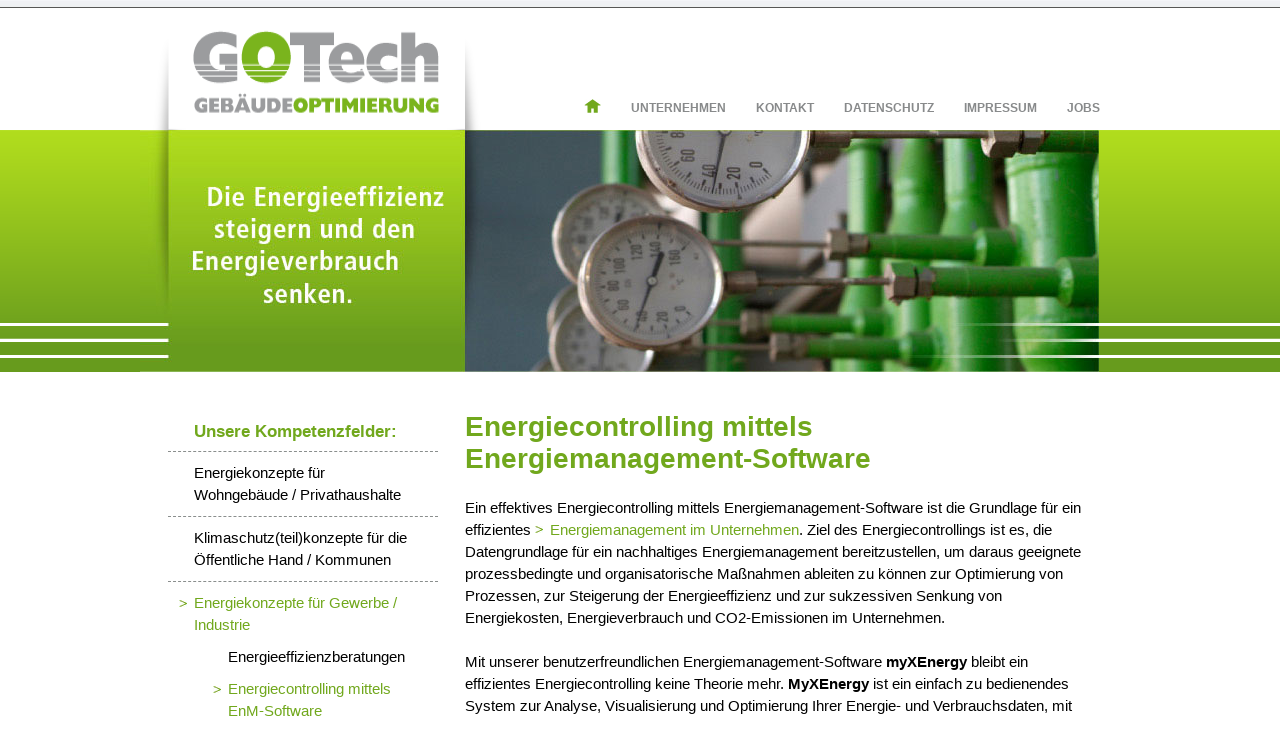

--- FILE ---
content_type: text/html; charset=UTF-8
request_url: https://www.go-tech.info/kompetenzfelder/energiekonzepte-gewerbe-industrie/energiecontrolling-mittels-energiemanagement-software/
body_size: 5362
content:
<!DOCTYPE html>
<!--[if IE 6]><html id="ie6" lang="de"><![endif]-->
<!--[if IE 7]><html id="ie7" lang="de"><![endif]-->
<!--[if IE 8]><html id="ie8" lang="de"><![endif]-->
<!--[if !(IE 6) | !(IE 7) | !(IE 8)  ]><!--><html lang="de"><!--<![endif]-->
<head>
<meta charset="UTF-8" >
<meta name="viewport" content="width=device-width" >
<title>Energiecontrolling mittels EnM-Software | GOTech Gebäudeoptimierung</title>
<link rel="profile" href="http://gmpg.org/xfn/11" >
<link rel="stylesheet" type="text/css" media="all" href="https://www.go-tech.info/wp-content/themes/gotech/style.css" >
<link rel="pingback" href="https://www.go-tech.info/xmlrpc.php" >
<link rel="icon" type="image/x-icon" href="https://www.go-tech.info/wp-content/themes/gotech/favicon.ico" >
	<link rel="shortcut icon" type="image/x-icon" href="https://www.go-tech.info/wp-content/themes/gotech/favicon.ico" >
	<link rel="shortcut icon" href="https://www.go-tech.info/wp-content/themes/gotech/favicon.ico">
<!--[if lt IE 9]>
<script src="https://www.go-tech.info/wp-content/themes/gotech/js/html5.js" type="text/javascript"></script>
<![endif]-->
<!--[if IE]>
<style>
  #main #col1 ul.menu-sub li {
  	list-style: none; font-size: 1.25em;
  	margin: 0; border-bottom: 1px dashed #8a8e8d; 
  } 
  
  #main #col3 #col3_content td.content h2 {
  	font-size: 160%; padding: 12px 9px 17px 9px;
  }
  
  #main #col3 #col3_content td.content p {
  	padding: 0 0px 0 9px; margin: 0; width: 270px;
  }  
  
  p { line-height:1.5em; padding-bottom: 22px; font-size: 120%; }
  
  #main #col1 ul.menu-sub li {
  	list-style: none; font-size: 100%; padding: 10px 20px 10px 26px; margin: 0; border-bottom: 1px dashed #8a8e8d; 
  }  
</style>
<![endif]-->
<link rel='dns-prefetch' href='//s.w.org' />
<link rel="alternate" type="application/rss+xml" title="GOTech Gebäudeoptimierung &raquo; Energiecontrolling mittels EnM-Software Kommentar-Feed" href="https://www.go-tech.info/kompetenzfelder/energiekonzepte-gewerbe-industrie/energiecontrolling-mittels-energiemanagement-software/feed/" />
		<script type="text/javascript">
			window._wpemojiSettings = {"baseUrl":"https:\/\/s.w.org\/images\/core\/emoji\/11\/72x72\/","ext":".png","svgUrl":"https:\/\/s.w.org\/images\/core\/emoji\/11\/svg\/","svgExt":".svg","source":{"concatemoji":"https:\/\/www.go-tech.info\/wp-includes\/js\/wp-emoji-release.min.js?ver=4.9.26"}};
			!function(e,a,t){var n,r,o,i=a.createElement("canvas"),p=i.getContext&&i.getContext("2d");function s(e,t){var a=String.fromCharCode;p.clearRect(0,0,i.width,i.height),p.fillText(a.apply(this,e),0,0);e=i.toDataURL();return p.clearRect(0,0,i.width,i.height),p.fillText(a.apply(this,t),0,0),e===i.toDataURL()}function c(e){var t=a.createElement("script");t.src=e,t.defer=t.type="text/javascript",a.getElementsByTagName("head")[0].appendChild(t)}for(o=Array("flag","emoji"),t.supports={everything:!0,everythingExceptFlag:!0},r=0;r<o.length;r++)t.supports[o[r]]=function(e){if(!p||!p.fillText)return!1;switch(p.textBaseline="top",p.font="600 32px Arial",e){case"flag":return s([55356,56826,55356,56819],[55356,56826,8203,55356,56819])?!1:!s([55356,57332,56128,56423,56128,56418,56128,56421,56128,56430,56128,56423,56128,56447],[55356,57332,8203,56128,56423,8203,56128,56418,8203,56128,56421,8203,56128,56430,8203,56128,56423,8203,56128,56447]);case"emoji":return!s([55358,56760,9792,65039],[55358,56760,8203,9792,65039])}return!1}(o[r]),t.supports.everything=t.supports.everything&&t.supports[o[r]],"flag"!==o[r]&&(t.supports.everythingExceptFlag=t.supports.everythingExceptFlag&&t.supports[o[r]]);t.supports.everythingExceptFlag=t.supports.everythingExceptFlag&&!t.supports.flag,t.DOMReady=!1,t.readyCallback=function(){t.DOMReady=!0},t.supports.everything||(n=function(){t.readyCallback()},a.addEventListener?(a.addEventListener("DOMContentLoaded",n,!1),e.addEventListener("load",n,!1)):(e.attachEvent("onload",n),a.attachEvent("onreadystatechange",function(){"complete"===a.readyState&&t.readyCallback()})),(n=t.source||{}).concatemoji?c(n.concatemoji):n.wpemoji&&n.twemoji&&(c(n.twemoji),c(n.wpemoji)))}(window,document,window._wpemojiSettings);
		</script>
		<style type="text/css">
img.wp-smiley,
img.emoji {
	display: inline !important;
	border: none !important;
	box-shadow: none !important;
	height: 1em !important;
	width: 1em !important;
	margin: 0 .07em !important;
	vertical-align: -0.1em !important;
	background: none !important;
	padding: 0 !important;
}
</style>
<link rel='stylesheet' id='contact-form-7-css'  href='https://www.go-tech.info/wp-content/plugins/contact-form-7/includes/css/styles.css?ver=5.0.5' type='text/css' media='all' />
<script type='text/javascript' src='https://www.go-tech.info/wp-includes/js/jquery/jquery.js?ver=1.12.4'></script>
<script type='text/javascript' src='https://www.go-tech.info/wp-includes/js/jquery/jquery-migrate.min.js?ver=1.4.1'></script>
<link rel='https://api.w.org/' href='https://www.go-tech.info/wp-json/' />
<link rel="EditURI" type="application/rsd+xml" title="RSD" href="https://www.go-tech.info/xmlrpc.php?rsd" />
<link rel="wlwmanifest" type="application/wlwmanifest+xml" href="https://www.go-tech.info/wp-includes/wlwmanifest.xml" /> 
<meta name="generator" content="WordPress 4.9.26" />
<link rel="canonical" href="https://www.go-tech.info/kompetenzfelder/energiekonzepte-gewerbe-industrie/energiecontrolling-mittels-energiemanagement-software/" />
<link rel='shortlink' href='https://www.go-tech.info/?p=1447' />
<link rel="alternate" type="application/json+oembed" href="https://www.go-tech.info/wp-json/oembed/1.0/embed?url=https%3A%2F%2Fwww.go-tech.info%2Fkompetenzfelder%2Fenergiekonzepte-gewerbe-industrie%2Fenergiecontrolling-mittels-energiemanagement-software%2F" />
<link rel="alternate" type="text/xml+oembed" href="https://www.go-tech.info/wp-json/oembed/1.0/embed?url=https%3A%2F%2Fwww.go-tech.info%2Fkompetenzfelder%2Fenergiekonzepte-gewerbe-industrie%2Fenergiecontrolling-mittels-energiemanagement-software%2F&#038;format=xml" />
<style type="text/css" media="screen">
	html { margin-top: 0px !important; }
	* html body { margin-top: 0px !important; }
	div.wpcf7-validation-errors {
		border: 0; color: #ed1c29; font-size: 125%; margin: 0; padding: 0;
  	} 
  	
  	span.wpcf7-not-valid-tip-no-ajax {
  		display: none;
  	}
</style>
<script src="https://www.go-tech.info/wp-content/themes/gotech/js/jquery.cookies.2.2.0.min.js" type="text/javascript"></script>
<script src="https://www.go-tech.info/wp-content/themes/gotech/js/script.js" type="text/javascript"></script>
</head>
<body>
	<header id="branding" role="contentinfo">
		<div id="topnav">
			<div class="page_margins">
				 <div class="page">
				 	<img src="https://www.go-tech.info/wp-content/themes/gotech/images/print-go-tech-gebaeudeoptimierung.jpg" alt="" class="hidden" >
					<img src="https://www.go-tech.info/wp-content/themes/gotech/images/go-tech-gebaeudeoptimierung.png" alt="Go-Tech Geb&auml;udeoptimierung" class="brand" >
					<div class="menu">
						<nav id="access" role="navigation">
							<!--<ul>
															</ul>-->
                            <div class="menu-menue-oben-container"><ul id="menu-menue-oben" class="menu"><li id="menu-item-2031" class="menu-item menu-item-type-post_type menu-item-object-page menu-item-home menu-item-2031"><a href="https://www.go-tech.info/">Home</a></li>
<li id="menu-item-2034" class="menu-item menu-item-type-post_type menu-item-object-page menu-item-2034"><a href="https://www.go-tech.info/unternehmen/">Unternehmen</a></li>
<li id="menu-item-2033" class="menu-item menu-item-type-post_type menu-item-object-page menu-item-2033"><a href="https://www.go-tech.info/kontakt/">Kontakt</a></li>
<li id="menu-item-2040" class="menu-item menu-item-type-post_type menu-item-object-page menu-item-2040"><a href="https://www.go-tech.info/datenschutz/">Datenschutz</a></li>
<li id="menu-item-2032" class="menu-item menu-item-type-post_type menu-item-object-page menu-item-2032"><a href="https://www.go-tech.info/kontakt-impressum/">Impressum</a></li>
<li id="menu-item-2035" class="menu-item menu-item-type-post_type menu-item-object-page menu-item-2035"><a href="https://www.go-tech.info/jobs/">Jobs</a></li>
</ul></div>						</nav>
					</div>
				</div> 
			</div>
		</div>
		<div id="header" role="banner">
			<div class="page_margins">
			<img width="959" height="242" src="https://www.go-tech.info/wp-content/uploads/2012/06/header-energieeffizienz.jpg" class="attachment-post-thumbnail size-post-thumbnail wp-post-image" alt="" srcset="https://www.go-tech.info/wp-content/uploads/2012/06/header-energieeffizienz.jpg 959w, https://www.go-tech.info/wp-content/uploads/2012/06/header-energieeffizienz-300x75.jpg 300w, https://www.go-tech.info/wp-content/uploads/2012/06/header-energieeffizienz-288x72.jpg 288w" sizes="(max-width: 959px) 100vw, 959px" />			</div>
		</div>
	</header>	<div id="main">
		<div class="page_margins">
			<div class="page">
				<div id="col1">
					<div id="col1_content">
						<h3>Unsere Kompetenzfelder:</h3>
						<ul class="menu-sub">
							<li class="page_item page-item-95"><a href="https://www.go-tech.info/kompetenzfelder/energiekonzepte-privathaushalte/">Energiekonzepte für  Wohngebäude / Privathaushalte</a></li>
<li class="page_item page-item-97"><a href="https://www.go-tech.info/kompetenzfelder/klimaschutzkonzepte/">Klimaschutz(teil)konzepte für die Öffentliche Hand / Kommunen</a></li>
<li class="page_item page-item-99 page_item_has_children current_page_ancestor current_page_parent"><a href="https://www.go-tech.info/kompetenzfelder/energiekonzepte-gewerbe-industrie/">Energiekonzepte für Gewerbe / Industrie</a>
<ul class='children'>
	<li class="page_item page-item-1441"><a href="https://www.go-tech.info/kompetenzfelder/energiekonzepte-gewerbe-industrie/energieeffizienzberatungen/">Energieeffizienzberatungen</a></li>
	<li class="page_item page-item-1447 current_page_item"><a href="https://www.go-tech.info/kompetenzfelder/energiekonzepte-gewerbe-industrie/energiecontrolling-mittels-energiemanagement-software/">Energiecontrolling mittels EnM-Software</a></li>
	<li class="page_item page-item-1452"><a href="https://www.go-tech.info/kompetenzfelder/energiekonzepte-gewerbe-industrie/einfuehrung-energiemanagementsystem-nach-din-en-iso-50001-oder-din-16247-1/">Energieaudits nach DIN EN 16247-1</a></li>
</ul>
</li>
<li class="page_item page-item-130"><a href="https://www.go-tech.info/kompetenzfelder/planungtechnischergebaeudeausruestungtga/">Planung technischer Gebäudeausrüstung (TGA)</a></li>
<li class="page_item page-item-101"><a href="https://www.go-tech.info/kompetenzfelder/bauphysik-ingenieurleistungen/">Bauphysik und Ingenieurleistungen</a></li>
						</ul>
						<h3>Unsere Referenzen:</h3>
						<ul class="menu-sub">
							<li class="page_item page-item-110"><a href="https://www.go-tech.info/unsere-referenzen/projektgalerie/">Projektgalerie</a></li>
						</ul>
						<h3>Unsere Qualifikationen:</h3>
						<ul class="menu-sub">
							<li class="page_item page-item-112"><a href="https://www.go-tech.info/unsere-qualifikationen/zertifikate-und-nachweisberechtigungen/">Zertifikate und Nachweisberechtigungen</a></li>
						</ul>
												
													<div class="projekt-widget-parent">
																													<h3 class="no-border">Projektbeispiele:</h3>
																				<div class="projekt-widget">									
																							<div>
													<img width="214" height="142" src="https://www.go-tech.info/wp-content/uploads/2014/01/Modehaus-Manhenke-300x199.jpg" class="attachment-218x142 size-218x142 wp-post-image" alt="" srcset="https://www.go-tech.info/wp-content/uploads/2014/01/Modehaus-Manhenke-300x199.jpg 300w, https://www.go-tech.info/wp-content/uploads/2014/01/Modehaus-Manhenke-176x117.jpg 176w, https://www.go-tech.info/wp-content/uploads/2014/01/Modehaus-Manhenke.jpg 318w" sizes="(max-width: 214px) 100vw, 214px" />													<div class="overlay"><h2><a href="https://www.go-tech.info/modehaus-manhenke-gmbh-co-kg/#modehaus-manhenke-gmbh-co-kg">Modehaus Manhenke GmbH &#038; Co. KG</a></h2></div>
												</div>
												
																					</div>
												                        																				<div class="projekt-widget">									
																							<div>
													<img width="214" height="142" src="https://www.go-tech.info/wp-content/uploads/2013/12/Paul-Köster-GmbH_km-300x199.jpg" class="attachment-218x142 size-218x142 wp-post-image" alt="" srcset="https://www.go-tech.info/wp-content/uploads/2013/12/Paul-Köster-GmbH_km-300x199.jpg 300w, https://www.go-tech.info/wp-content/uploads/2013/12/Paul-Köster-GmbH_km-176x117.jpg 176w, https://www.go-tech.info/wp-content/uploads/2013/12/Paul-Köster-GmbH_km.jpg 318w" sizes="(max-width: 214px) 100vw, 214px" />													<div class="overlay"><h2><a href="https://www.go-tech.info/paul-koester-gmbh/#paul-koester-gmbh">Paul Köster GmbH</a></h2></div>
												</div>
												
																					</div>
												                        		                        		                        		                        		                        		                        		                        		                        		                        		                        		                        		                        	                        </div>
												
											</div>
				</div>
				<div id="col3">
					<div id="col3_content">
																					<article id="post-1447" class="post-1447 page type-page status-publish has-post-thumbnail hentry">
						<div class="entry-content">
			<h1>Energiecontrolling mittels Energiemanagement-Software</h1>
<p>Ein effektives Energiecontrolling mittels Energiemanagement-Software ist die Grundlage für ein effizientes <a title="Einführung  eines Energiemanagementsystems" href="https://www.go-tech.info/kompetenzfelder/energiekonzepte-gewerbe-industrie/einfuehrung-energiemanagementsystem-nach-din-en-iso-50001-oder-din-16247-1/" target="_blank">Energiemanagement im Unternehmen</a>. Ziel des Energiecontrollings ist es, die Datengrundlage für ein nachhaltiges Energiemanagement bereitzustellen, um daraus geeignete prozessbedingte und organisatorische Maßnahmen ableiten zu können zur Optimierung von Prozessen, zur Steigerung der Energieeffizienz und zur sukzessiven Senkung von Energiekosten, Energieverbrauch und CO2-Emissionen im Unternehmen.</p>
<p>Mit unserer benutzerfreundlichen Energiemanagement-Software <strong>myXEnergy</strong> bleibt ein effizientes Energiecontrolling keine Theorie mehr. <strong>MyXEnergy</strong> ist ein einfach zu bedienendes System zur Analyse, Visualisierung und Optimierung Ihrer Energie- und Verbrauchsdaten, mit dem Sie aussagefähige Diagramme und Grafiken zur Darstellung Ihrer Strom- und Gaslastgangdaten visualisieren können. Auch umfassende Analysen, individuelle Reports, Warnungen bei Grenzwertüberschreitungen, Standort- oder Filial-Benchmarking, Periodenvergleiche sowie das transparente Nachvollziehen Ihrer Rechnungsdaten sind mit myXEnergy kein Problem mehr.</p>
<p> <img class="alignnone" src="https://www.go-tech.info/wp-content/uploads/2013/12/Wirkleistung_Wirkarbeit-e1386682434139.png" alt="Wirkleistung_Wirkarbeit" width="600" height="191" /></p>
<h2>Unsere Leistungen</h2>
<ul>
<li>Einführung Energiecontrolling (<a title="Förderung Energiemanagementsysteme" href="https://www.bafa.de/bafa/de/energie/energiemanagementsysteme/index.html" target="_blank">förderfähig</a>) bestehend aus:
<ul>
<li>Erstellung Messkonzept</li>
<li>Einrichtung der Energiecontrolling-Software <strong>myXEnergy</strong></li>
<li>Durchführung kontinuierliches Energiecontrolling:
<ul>
<li>durch unsere Energieexperten einschließlich Analyse, Auswertung, Bereitstellung der Ergebnisse und Kundenzugriff auf die jeweils relevanten Daten</li>
<li>oder durch Unternehmen selbst mit der Unterstützung unserer Energieexperten, Supportleistungen</li>
</ul>
</li>
<li>Analyse und Auswertung der Energieverbrauchsdaten und -kosten, Trendanalyse</li>
<li>Kostenstellenzuordnung der Energieverbräuche und -kosten</li>
<li>Alarmierung bei Grenzwertüber- oder -Unterschreitung, Vermeidung von Lastspitzen</li>
<li>Visualisierung durch aussagekräftige Diagramme, Grafiken</li>
<li>Durchführung Witterungsbereinigung, Periodenvergleiche, Standort-Benchmarking</li>
<li>Entwicklung von Optimierungsmaßnahmen</li>
<li>Senkung des Energieverbrauchs, der CO2-Emissionen und der Energiekosten</li>
<li>Erstellung von Energieberichten einschließlich Darstellung der Erfolge</li>
<li>Fördermittelberatung</li>
</ul>
</li>
</ul>
<p>Nach anfänglicher Einführungsphase des Energiecontrollings können Sie als Unternehmen wahlweise in die Lage versetzt werden, mittelfristig Ihr Energiecontrolling in eigener Regie weiterzuführen oder das Energiecontrolling weiterhin durch unsere Energieexperten extern durchführen zu lassen. Unsere komfortable Energiemanagement-Software bietet Ihnen auch bei externer Durchführung durch uns die Möglichkeit, auf Ihre Daten zuzugreifen bzw. nur die für Sie relevanten Kennzahlen, Lastgänge oder Berichte einzusehen.</p>
<p>Sie haben Fragen oder interessieren sich für diese Leistung? Dann nehmen Sie gerne <a title="Kontakt" href="https://www.go-tech.info/kontakt/">Kontakt</a> zu uns auf. Wir freuen uns auf Ihre Anfrage.</p>
					</div><!-- .entry-content -->
		</article>																		</div>
				</div>
			</div>
		</div>
	</div>
	<footer role="contentinfo">
		<div id="footer">
			<div class="page_margins">
				<aside id="text-2" class="widget widget_text">
					<h3 class="widget-title">&copy 2026 GOTech Gebäudeoptimierung</h3>
					<div class="textwidget">
														
							<p>GOTech Gebäudeoptimierung GmbH<br />
Ingenieurbüro für Energieeffizienz</p>
<p>Am Oberen Tor 19<br />
34513 Waldeck, Germany</p>
<p>Tel.: +49 (0) 5634. 99 286. 0<br />
kontakt@go-tech.info</p>
					</div>
				</aside>
							</div>
		</div>
	</footer>
</body>
</html>

--- FILE ---
content_type: text/css
request_url: https://www.go-tech.info/wp-content/themes/gotech/style.css
body_size: 93
content:
/*
Theme Name: Go-Tech
Theme URI: http://wordpress.org/extend/themes/twentyeleven
Author: @inran und formkonfekt
Author URI: http://www.inran.de
Description: Webseiten CI GOTech
Version: 1.0
*/
@import url(css/layout_2col_left_13.css);


--- FILE ---
content_type: text/css
request_url: https://www.go-tech.info/wp-content/themes/gotech/css/layout_2col_left_13.css
body_size: 374
content:
/**
 * "Yet Another Multicolumn Layout" - (X)HTML/CSS Framework
 *
 * (en) central stylesheet - layout example "2col_left_31"
 * (de) Zentrales Stylesheet - Beispiellayout "2col_left_31"
 *
 * @copyright       Copyright 2005-2011, Dirk Jesse
 * @license         CC-A 2.0 (http://creativecommons.org/licenses/by/2.0/),
 *                  YAML-C (http://www.yaml.de/en/license/license-conditions.html)
 * @link            http://www.yaml.de
 * @package         yaml
 * @version         3.3.1
 * @revision        $Revision: 501 $
 * @lastmodified    $Date: 2011-06-18 17:27:44 +0200 (Sa, 18 Jun 2011) $
 */

/* import core styles | Basis-Stylesheets einbinden */
@import url(../yaml/core/base.css);

/* import screen layout | Screen-Layout einbinden */
@import url(screen/basemod.css);
@import url(screen/basemod_2col_left_13.css);
@import url(screen/content.css);

/* import print layout | Druck-Layout einbinden */
@import url(print/print.css);


--- FILE ---
content_type: text/css
request_url: https://www.go-tech.info/wp-content/themes/gotech/yaml/core/base.css
body_size: 2507
content:
/**
 * "Yet Another Multicolumn Layout" - (X)HTML/CSS Framework
 *
 * (en) YAML core stylesheet
 * (de) YAML Basis-Stylesheet
 *
 * Don't make any changes in this file!
 * Your changes should be placed in any css-file in your own stylesheet folder.
 *
 * @copyright       Copyright 2005-2011, Dirk Jesse
 * @license         CC-A 2.0 (http://creativecommons.org/licenses/by/2.0/),
 *                  YAML-C (http://www.yaml.de/en/license/license-conditions.html)
 * @link            http://www.yaml.de
 * @package         yaml
 * @version         3.3.1
 * @revision        $Revision: 501 $
 * @lastmodified    $Date: 2011-06-18 17:27:44 +0200 (Sa, 18 Jun 2011) $
 */

@media all
{
 /**
  * @section browser reset
  * @see     http://www.yaml.de/en/documentation/css-components/base-stylesheet.html
  */

  /* (en) Global reset of paddings and margins for all HTML elements */
  /* (de) Globales Zurücksetzen der Innen- und Außenabstände für alle HTML-Elemente */
  * { margin:0; padding:0; }

  /* (en) Correction:margin/padding reset caused too small select boxes. */
  /* (de) Korrektur:Das Zurücksetzen der Abstände verursacht zu kleine Selectboxen. */
  option { padding-left:0.4em; } /* LTR */
  select { padding:1px; }

 /**
  * (en) Global fix of the Italics bugs in IE 5.x and IE 6
  * (de) Globale Korrektur des Italics Bugs des IE 5.x und IE 6
  *
  * @bugfix
  * @affected   IE 5.x/Win, IE6
  * @css-for    IE 5.x/Win, IE6
  * @valid      yes
  */
  * html body * { overflow:visible;  }

  body {
    /* (en) Fix for rounding errors when scaling font sizes in older versions of Opera browser */
    /* (de) Beseitigung von Rundungsfehler beim Skalieren von Schriftgrößen in älteren Opera Versionen */
    font-size:100.01%;

    /* (en) Standard values for colors and text alignment */
    /* (de) Vorgabe der Standardfarben und Textausrichtung */
    background:#fff;
    color:#000;
    text-align:left; /* LTR */
    padding: 0;
    margin: 0;
  }

  /* (en) avoid visible outlines on DIV containers in Webkit browsers */
  /* (de) Vermeidung sichtbarer Outline-Rahmen in Webkit-Browsern */
  div { outline:0 none; }

  /* (en) HTML 5 - adjusting visual formatting model to block level */
  /* (en) HTML 5 - Anpassung des visuellen Formatmodells auf Blockelemente */
  article,aside,canvas,details,figcaption,figure,
  footer,header,hgroup,menu,nav,section,summary { 
  	display:block;
  }
  
  /* (en) Clear borders for <fieldset> and <img> elements */
  /* (de) Rahmen für <fieldset> und <img> Elemente löschen */
  fieldset, img { border:0 solid; }

  /* (en) new standard values for lists, blockquote and cite */
  /* (de) Neue Standardwerte für Listen & Zitate */
  ul, ol, dl { margin:0 0 1em 1em; } /* LTR */
  li {
    line-height:1.5em;
    margin-left:0.8em; /* LTR */
  }

  dt { font-weight:bold; }
  dd { margin:0 0 1em 0.8em; } /* LTR */

  blockquote { margin:0 0 1em 0.8em; } /* LTR */

  blockquote:before, blockquote:after,
  q:before, q:after { content:""; }

 /*------------------------------------------------------------------------------------------------------*/

 /**
  * @section clearing methods
  * @see     http://yaml.de/en/documentation/basics/general.html
  */

  /* (en) clearfix method for clearing floats */
  /* (de) Clearfix-Methode zum Clearen der Float-Umgebungen */
  .clearfix:after {
    clear:both;
    content:".";
    display:block;
    font-size:0;
    height:0;
    visibility:hidden;
  }

  /* (en) essential for Safari browser !! */
  /* (de) Diese Angabe benötigt der Safari-Browser zwingend !! */
  .clearfix { display:block; }

  /* (en) alternative solution to contain floats */
  /* (de) Alternative Methode zum Einschließen von Float-Umgebungen */
  .floatbox { display:table; width:100%; }

  /* (en) IE-Clearing:Only used in Internet Explorer, switched on in iehacks.css */
  /* (de) IE-Clearing:Benötigt nur der Internet Explorer und über iehacks.css zugeschaltet */
  #ie_clearing { display:none; }

 /*------------------------------------------------------------------------------------------------------*/

 /**
  * @section hidden elements | Versteckte Elemente
  * @see     http://www.yaml.de/en/documentation/basics/skip-links.html
  *
  * (en) skip links and hidden content
  * (de) Skip-Links und versteckte Inhalte
  */

  /* (en) classes for invisible elements in the base layout */
  /* (de) Klassen für unsichtbare Elemente im Basislayout */
  .skip, .hideme, .print {
    position:absolute;
    top:-32768px;
    left:-32768px; /* LTR */
  }

  /* (en) make skip links visible when using tab navigation */
  /* (de) Skip-Links für Tab-Navigation sichtbar schalten */
  .skip:focus, .skip:active {
    position:static;
    top:0;
    left:0;
  }

  /* skiplinks:technical setup */
  #skiplinks { 
    position:absolute;
    top:0px; 
    left:-32768px; 
    z-index:1000; 
    width:100%;
    margin:0; 
    padding:0; 
    list-style-type:none;   
  }
  
  #skiplinks .skip:focus,
  #skiplinks .skip:active {
    left:32768px; 
    outline:0 none;
    position:absolute; 
    width:100%;
  }  
}

@media screen, projection
{

 /**
  * @section base layout | Basis Layout
  * @see     http://www.yaml.de/en/documentation/css-components/base-stylesheet.html
  *
  * |-------------------------------|
  * | #col1   | #col3     | #col2   |
  * | 20%     | flexible  | 20%     |
  * |-------------------------------|
  */

  #col1 { float:left; width:20%; }
  #col2 { float:right; width:20%; }
  #col3 { width:auto; margin:0 20%; }

  /* (en) Preparation for absolute positioning within content columns */
  /* (de) Vorbereitung für absolute Positionierungen innerhalb der Inhaltsspalten */
  #col1_content, #col2_content, #col3_content { position:relative; }

 /*------------------------------------------------------------------------------------------------------*/

 /**
  * @section subtemplates
  * @see     http://www.yaml.de/en/documentation/practice/subtemplates.html
  */
  .subcolumns { display:table; width:100%; table-layout:fixed; }
  .subcolumns_oldgecko { width: 100%; float:left; }

  .c20l, .c25l, .c33l, .c40l, .c38l, .c50l, .c60l, .c62l, .c66l, .c75l, .c80l { float:left; }
  .c20r, .c25r, .c33r, .c40r, .c38r, .c50r, .c60r, .c66r, .c62r, .c75r, .c80r { float:right; margin-left:-5px; }

  .c20l, .c20r { width:20%; }
  .c40l, .c40r { width:40%; }
  .c60l, .c60r { width:60%; }
  .c80l, .c80r { width:80%; }
  .c25l, .c25r { width:25%; }
  .c33l, .c33r { width:33.333%; }
  .c50l, .c50r { width:50%; }
  .c66l, .c66r { width:66.666%; }
  .c75l, .c75r { width:75%; }
  .c38l, .c38r { width:38.2%; }
  .c62l, .c62r { width:61.8%; }

  .subc  { padding:0 0.5em; }
  .subcl { padding:0 1em 0 0; }
  .subcr { padding:0 0 0 1em; }

  .equalize, .equalize .subcolumns { table-layout:fixed; }

  .equalize > div {
    display:table-cell;
    float:none; 
    margin:0; 
    overflow:hidden;
    vertical-align:top;
  }
}

@media print
{
 /**
  * (en) float clearing for subtemplates. Uses display:table to avoid bugs in FF & IE
  * (de) Float Clearing für Subtemplates. Verwendet display:table, um Darstellungsprobleme im FF & IE zu vermeiden
  */

  .subcolumns,
  .subcolumns > div {
    overflow:visible; 
    display:table;
  } 

  /* (en) make .print class visible */
  /* (de) .print-Klasse sichtbar schalten */
  .print { 
    position:static; 
    left:0;
  }

  /* (en) generic class to hide elements for print */
  /* (de) Allgemeine CSS Klasse, um beliebige Elemente in der Druckausgabe auszublenden */
  .noprint { display:none !important; }
}


--- FILE ---
content_type: text/css
request_url: https://www.go-tech.info/wp-content/themes/gotech/css/screen/basemod.css
body_size: 3230
content:
/**
 * "Yet Another Multicolumn Layout" - (X)HTML/CSS Framework
 *
 * (en) Screen layout for YAML examples
 * (de) Bildschirmlayout für YAML-Beispiele
 *
 * @copyright       Copyright 2005-2011, Dirk Jesse
 * @license         CC-A 2.0 (http://creativecommons.org/licenses/by/2.0/),
 *                  YAML-C (http://www.yaml.de/en/license/license-conditions.html)
 * @link            http://www.yaml.de
 * @package         yaml
 * @version         3.3.1
 * @revision        $Revision:426 $
 * @lastmodified    $Date: 2011-06-18 17:27:44 +0200 (Sa, 18 Jun 2011) $
 */

@media screen, projection
{
  /** 
   * (en) Forcing vertical scrollbars in IE8, Firefox, Webkit & Opera 
   * (de) Erzwingen vertikaler Scrollbalken in IE8, Firefox, Webkit & Opera 
   *
   * @workaround
   * @affected IE8, FF, Webkit, Opera
   * @css-for all
   * @valid CSS3
   */

  body { overflow-y:scroll; }

  /*------------------------------------------------------------------------------------------------------*/
  
  /**
   * (en) Formatting YAML's  basic layout elements
   * (de) Gestaltung des YAML Basis-Layouts
   */

  /* (en) Marginal areas & page background */
  /* (de) Randbereiche & Seitenhintergrund */
  body { background-color: #FFFFFF; }

  /* (en) Centering layout in old IE-versions */
  /* (de) Zentrierung des Layouts in alten IE-versionen */
  body { text-align: center; }
  .page_margins { text-align: left; margin: 0 auto; padding: 0; }

  /* (en) Layout:width, background, borders */
  /* (de) Layout:Breite, Hintergrund, Rahmen */
  .page_margins { min-width: 1000px; max-width:80em; }
  .page { padding: 0; margin: 0; }

  #header {
    padding: 0px; margin: 0px; background: url(../../images/header-background.png) repeat-x; height: 242px;
  }

  #topnav { padding: 0; margin: 0px; background: url(../../images/topnav-background.png) repeat-x; height: 9.9em }	
  #topnav .brand { float: left; margin: 8px 0 0 0; padding: 0; height: 122px; width: 353px; }	
  #topnav .hidden { display: none; }
	
	
	#topnav div.menu { margin: 0 10px 0 0; *margin-right: 20px; padding: 99px 0 0 0; float: right; }
	#topnav div.menu ul { list-style: none; padding: 0; margin: 0; }
	#topnav div.menu ul li { list-style: none; float: left; margin: 0; font-size: 80%; *padding-left: 20px; }
	#topnav div.menu ul li:hover { padding: 0; list-style-image: url(../../images/nav-link-active.jpg); *background: url(../../images/nav-link-active.jpg) 0 center no-repeat; *padding-left: 20px; }
	#topnav div.menu ul li.current_page_item { padding: 0; list-style-image: url(../../images/nav-link-active.jpg); *background: url(../../images/nav-link-active.jpg) 0 center no-repeat; *padding-left: 20px;}
	#topnav div.menu ul li a { text-transform: uppercase; color: #888a8b; font-weight: bold; padding: 0 2.5em 0 0; *padding: 0 2em 0 0; font-family: Arial; text-decoration: none; }
	#topnav div.menu ul li a:hover,#topnav div.menu ul li.current_page_item a {
		text-transform: uppercase; color: #71a81d; font-weight: bold; text-decoration: none;  
	}
	#topnav div.menu ul li:first-child a,#topnav div.menu ul li:first-child a {
		background: url(../../images/nav-home.jpg) 0 0 no-repeat; width: 17px; height: 14px; display: block; text-indent: -9999px; text-decoration: none;
	}	
	
	#topnav div.menu ul li.current_page_item:first-child { background: none; list-style: none; list-style-image: none; }
	#topnav div.menu ul li:first-child:hover { list-style: none; list-style-image: none; }


  /* (en) adjustment of main navigation */
  /* (de) Anpassung der Hauptnavigation */
  #nav ul { margin-left:20px; }

  #main { 
  	padding:0; margin: 0;
  }
  
  #main a {
  	outline: none; color: #000000;
  }
  
  #main #col1 #col1_content {
  	padding: 19px 27px 0px 28px; margin: 0;
  }
  
  #main #col1 h3 {
  	padding: 30px 0px 9px 26px; border-bottom: 1px dashed #8a8e8d; font-weight: bold;
  }
  
  #main #col1 h3.no-border {
  	padding: 30px 0px 19px 26px; margin: 0; border-bottom: 0; font-weight: bold;
  }  
  
  #main #col1 ul.menu-sub {
  	list-style: none; padding: 0; margin: 0;
  }  
  
  #main #col1 ul.menu-sub li {
  	list-style: none; font-size: 100%; padding: 10px 26px 10px 26px; margin: 0; border-bottom: 1px dashed #8a8e8d; 
  }  
  
  #main #col1 ul.menu-sub li li {
  	font-size: 80%; border: 0; padding: 10px 0 0 15px;
  }
  
  #main #col1 ul.menu-sub li a {
  	color: #000000; text-decoration: none; 
  }
  
  #main #col1 ul.menu-sub li:hover a, #main #col1 ul.menu-sub li.current_page_item a, 
  #main #col1 ul.menu-sub li.current_page_item a,
  #main #col1 ul.menu-sub li.current_page_parent a {
  	color: #71a81d;
  } 
  #main #col1 ul.menu-sub li.current_page_item li a, #main #col1 ul.menu-sub li.current_page_parent li a {
  	color: #000000;
  }
  
  #main #col1 ul.menu-sub li.current_page_parent li.current_page_item a,
  #main #col1 ul.menu-sub li.current_page_parent li:hover a, 
  #main #col1 ul.menu-sub li.current_page_item li:hover a  {
  	color: #71a81d;
  }
    
  #main #col1 ul.menu-sub li:hover {
  	background: url(../../images/nav-sub-link-active.jpg) 11px 18px no-repeat;
  }
  
  #main #col1 ul.menu-sub li li:hover, #main #col1 ul.menu-sub li.current_page_parent li.current_page_item {
  	background: url(../../images/nav-sub-link-active.jpg) 0 18px no-repeat;
  }
  
  #main #col1 ul.menu-sub li.current_page_item, #main #col1 ul.menu-sub li.current_page_parent  {
  	background: url(../../images/nav-sub-link-active.jpg) 11px 18px no-repeat;
  }
  
  #main #col1 div.home-widget {
  	padding: 30px 0px 9px 26px;
  }
  
  #main #col1 div.projekt-widget-parent {
  	background: url(../../images/projekt-widget-shadow.jpg) right 42px no-repeat;
  	width: 300px; padding: 0px 0px 0px 0px;  
  }
  
  #main #col1 div.projekt-widget-parent h3 {
  	padding: 0px 0px 0px 26px; border: 0; font-weight: bold; margin-top: 30px;
  } 
  
  #main #col1 div.projekt-widget {
  	padding: 23px 28px 0px 0px; position: relative; 
  	
  }
  
  #main #col1 div.projekt-widget div {
  	padding: 0px 0px 23px 26px; border-bottom: 1px dashed #8a8e8d; 
  }  
  
  #main #col1 div.projekt-widget div.overlay {
  	position: absolute; top: 0px; left: 0px; background: url(../../images/projekt-image-overlay-2.png);
  	border: 0; width: 189px; height: 119px; margin: 23px 0px 23px 26px; 
  }
  
  #main #col1 div.projekt-widget div.overlay h2 {
  	color: #FFFFFF; width: 189px; text-align: right; padding-right: 14px; position: absolute; 
  	bottom: 0; right: 0; display: none;
  }	
  
  #main #col1 div.projekt-widget div.overlay h2 a {
  	color: #FFFFFF; text-decoration: none; background: none;
  }
	
  #main #col1 div.projekt-widget div.overlay:hover {
  	/*background: rgb(122, 181, 29);*/ text-align: right; background: url(../../images/projekt-image-overlay.png);
  	/*background: rgba(122, 181, 29, 0.75); */
  }    
  
  #main #col1 div.projekt-widget div.overlay:hover h2 {
  	display: inline;
  }  
  
  #main #col1 div.home-widget img {
  	margin-bottom: 12px;
  }
  
  #main #col1 div.home-widget p {
  	padding-right: 20px;
  }
  
  #main #col1 div.home-widget p a {
  	text-decoration: underline;
  }
  
  
  #main #col3 #col3_content {
  	padding: 39px 0 53px 0; margin: 0; 
  }  
  
  #main #col3 #col3_content table { 
  	margin-bottom: 0px;
  }	
  
  #main #col3 #col3_content table td {
  	padding: 15px 0 15px 0; margin: 0; width: 260px;
  }
  
  #main #col3 #col3_content .image-left {
  	float: left; display: inline; margin: 0 18px 25px 0;
  }
  
  #main #col3 #col3_content p {
  	padding: 0 10px 22px 0;
  }
  
  #main #col3 #col3_content a {
  	color: #71a81d; background: url(../../images/nav-sub-link-active.jpg) 0 5px no-repeat;
  	padding: 0 0 0 15px;
  }
  
  #main #col3 #col3_content h2 a { background: none; padding: 0; text-decoration: underline; color: #7ab51d;}
  
  #main #col3 #col3_content ul li a {
  	color: #000000; background: none; padding: 0;
  }

  #main #col3 #col3_content a.linkname {
  	background: none; padding: 0;
  }
  
  #main #col3 #col3_content td.image {
    padding: 22px 20px 0px 0; margin: 0;
  }
  
  #main #col3 #col3_content td.image img {
  	padding: 0; margin: 0;
  }
  
  #main #col3 #col3_content td.content h2 {
  	font-size: 160%; padding: 0px 10px 17px 10px; background: none;
  }
  
  #main #col3 #col3_content td.content a {
  	text-decoration: none; color: #71a81d; background: none; padding: 0;
  }
  
  #main #col3 #col3_content td.content p {
  	padding: 0 24px 0 10px;
  }
  
  #main #col3 #col3_content td.content {
  	background: url(../../images/home-teaser-default.jpg) left bottom no-repeat;
  }
  
  #main #col3 #col3_content td.content:hover {
  	background: url(../../images/home-teaser-hover.jpg) left bottom no-repeat;
  }
  
  
  #main #col3 #col3_content a.anker, a.anker:visited, a.anker:focus, a.anker:hover, a.anker:active {
  	padding: 0; background: none; text-decoration: underline; color: #000000;
  }  
  
  #main #col3 #col3_content div.image-summary {
  	background:#FFFFFF url(../../images/background-image-summary.jpg) no-repeat; 
  	/*padding: 17px 7px 17px 7px;*/ position: relative; height: 68px; padding: 17px 0 17px 0;
  }
  
   #main #col3 #col3_content div.image-summary div {
     position: relative; height: 98px;
   }
  
  #main #col3 #col3_content div.image-summary div.set-image {
  	/*padding: 0 10px 17px 10px;*/ margin: 0; padding: 0 21px 0 0;
  }
  
  div.image strong { font-family: "Arial Narrow", Arial, Helvetica, sans-serif; }
  
  div.image-summary div.nav-previous-post, div.image-summary div.place-hold-left  {  
  	width: 15px; position: absolute; float: left; left: 0; top: -17px; padding: 0; margin: 0; z-index: 100; margin-right: 19px;
  }

  div.image-summary div.nav-previous-post:hover, div.image-summary div.nav-next-post:hover {
  	cursor: pointer;
  }
  
  div.image-summary div.nav-previous-post img, div.image-summary div.nav-next-post img {
  	padding: 0; margin: 0;
  }
  

  div.image-summary div.nav-next-post, div.image-summary div.place-hold-right {  
  	width: 15px; position: absolute; float: right; top: 0px; top: -17px; right: 0; padding: 0; z-index: 100;
  }
  
  #main #col3 #col3_content div.image-summary a {
  	background: none; padding: 0;
  }
  
  #main #col3 #col3_content div.image-summary div.overlay, #main #col3 #col3_content div.image-summary div.overlay-show {
  	position: absolute; top: 0; left: 0px; /*background: rgb(122, 181, 29); background: rgba(122, 181, 29, 0); */
  	border: 0; width: 96px; height: 64px; background: url(../../images/projekt-image-overlay-2.png);
  }
  
  #main #col3 #col3_content div.image-summary div.overlay h6, #main #col3 #col3_content div.image-summary div.overlay-show h6 {
  	color: #FFFFFF; text-align: right; position: absolute; bottom: 0; right: 0; padding: 0px 3px 4px 25px; 
  	display: none; font-size: 0.95em;
  }
  
  #main #col3 #col3_content div.image-summary div.overlay-show h6 {
  	display: inline;
  }
  
  #main #col3 #col3_content div.image-summary div.overlay-show {
  	/*background: rgb(122, 181, 29);*/ text-align: right; background: url(../../images/projekt-image-overlay.png);
  	/*background: rgba(122, 181, 29, 0.75);*/ cursor: pointer;
  	
  }
  
  
  #main #col3 #col3_content div.image-summary div.overlay:hover {
  	/*background: rgb(122, 181, 29);*/ text-align: right; background: url(../../images/projekt-image-overlay.png);
  	/*background: rgba(122, 181, 29, 0.75);*/ cursor: pointer; 
  }
  
  #main #col3 #col3_content div.image-summary div.overlay:hover h6 {
  	display: inline;
  }    
  
  
  
  #main #col3 #col3_content div.nav-previous a, #main #col3 #col3_content div.nav-next a, #main #col3 #col3_content div.nav-close a {
  	background: none; padding: 0;
  }
  
  
  /* single post */
  #main #col3 #col3_content div.single-post {
  	background: url(../../images/projekt-background.jpg) repeat-x; position: relative;
  	padding: 13px 46px 13px 46px; min-height: 380px; margin-bottom: 20px;
  }
  
  #main #col3 #col3_content div.single-post div.image {
  	background: #FFFFFF url(../../images/post-single-background.jpg) bottom left no-repeat; padding: 24px; margin: 0 auto; width: 319px;
  }
  
  #main #col3 #col3_content div.single-post div.nav-next {
  	position: absolute; right: 46px; top: 114px;
  }
  
  #main #col3 #col3_content div.single-post div.nav-previous {
  	position: absolute; left: 46px; top: 114px;
  }
  
  #main #col3 #col3_content div.single-post div.nav-close{
  	position: absolute; right: 10px; top: 10px;
  }     
  
  #main #col3 #col3_content div.single-post h2 {
  	font-size: 130%; padding-bottom:0;
  }
  
  #main #col3 #col3_content div.single-post div.image div {
  	padding: 0; margin: 0;
  }
  
  #main #col3 #col3_content div.single-post h5 {
  	padding: 0 0 15px 0; margin: 0;
  }
  
  #main #col3 #col3_content ul ul { font-size: 100%; }
  

  /* Footer:  */
  #footer {
    height: 254px; background: #e3edc5 url(../../images/footer-back.jpg) repeat-x;
  }
  
  #footer h3.widget-title {
  	font-family: Arial, sans-serif; color: #657d52; font-size: 1.125em; padding: 34px 0 22px 52px; 
  	background: url(../../images/content-line-bottom.jpg) top right no-repeat; margin: 0 41px 0 0;
  }
  
  #footer .textwidget p {
  	color: #657d52;  font-size: 1.125em; padding: 0 0 9px 52px;
  }

  /* (en) Backup for correct positioning */
  /* (de) Absicherung korrekte Positionierung */
  #header, #nav, #main, #footer { clear:both; }
  
  .clearfix {
  clear:both; height: 1px;
  }
  

  /*------------------------------------------------------------------------------------------------------*/

  /**
   * (en) Formatting content container
   * (de) Formatierung der Inhalts-Container
   *
   * |-------------------------------|
   * | #header                       |
   * |-------------------------------|
   * | #col1   | #col3     | #col2   |
   * | 25%     | flexible  | 25%     |
   * |-------------------------------|
   * | #footer                       |
   * |-------------------------------|
   */


  #col1 { width: 331px;}
  #col1_content { 
  	padding: 2px 47px 45px 36px; /*background: url(../../images/navigation-list-back.jpg) no-repeat;*/
  	background-position: right bottom;
  }

  #col2 { width:25%; }
  #col2_content { padding:10px 20px 10px 10px; }

  #col3 { margin:0 25%;}
  #col3_content { padding:10px; }

 /**
  * ------------------------------------------------------------------------------------------------- #
  *
  * (en) Styling of layout specific elements
  * (de) Gestaltung layoutabh�ngiger Elemente
  */

  /*#header h1 {
    font-weight:bold;
    font-size:2.5em;
    letter-spacing:-2px;
    line-height:65%;
    color:#000;
  }

  #header span { color:#999; }

  #topnav a { color:#999; font-weight:normal; background:transparent; text-decoration:none; }
  #topnav a:focus,
  #topnav a:hover,
  #topnav a:active { text-decoration:underline; background-color:transparent; }

  #footer a { color:#999; background:transparent; font-weight:bold; }
  #footer a:focus,
  #footer a:hover,
  #footer a:active {color:#4D87C7; background-color:transparent; text-decoration:underline; }*/

 /**
  * ------------------------------------------------------------------------------------------------- #
  *
  * Skiplinks 
  *
  * (en) Visual styling for skiplink navigation
  * (de) Visuelle Gestaltung der Skiplink-Navigation
  *
  * @section content-skiplinks
  */
  
  #skiplinks a.skip:focus,
  #skiplinks a.skip:active { 
	color:#fff; 
	background:#333; 
	border-bottom:1px #000 solid;
	padding:10px 0;
	text-decoration:none;
  }
}


--- FILE ---
content_type: text/css
request_url: https://www.go-tech.info/wp-content/themes/gotech/css/screen/content.css
body_size: 2890
content:
/**
 * "Yet Another Multicolumn Layout" - (X)HTML/CSS Framework
 *
 * (en) Uniform design of standard content elements
 * (de) Einheitliche Standardformatierungen f�r die wichtigten Inhalts-Elemente
 *
 * @copyright       Copyright 2005-2011, Dirk Jesse
 * @license         CC-A 2.0 (http://creativecommons.org/licenses/by/2.0/),
 *                  YAML-C (http://www.yaml.de/en/license/license-conditions.html)
 * @link            http://www.yaml.de
 * @package         yaml
 * @version         3.3.1
 * @revision        $Revision:392 $
 * @lastmodified    $Date:2009-07-05 12:18:40 +0200 (So, 05. Jul 2009) $
 * @appdef yaml
 */

@media all
{
 /**
  * Fonts
  *
  * (en) global settings of font-families and font-sizes
  * (de) Globale Einstellungen f�r Zeichensatz und Schriftgr��en
  *
  * @section content-global-settings
  */

  /* (en) reset font size for all elements to standard (16 Pixel) */
  /* (de) Alle Schriftgr��en auf Standardgr��e (16 Pixel) zur�cksetzen */
  html * { font-size:100.01%; }

 /**
  * (en) reset monospaced elements to font size 16px in all browsers
  * (de) Schriftgr��e von monospaced Elemente in allen Browsern auf 16 Pixel setzen
  *
  * @see: http://webkit.org/blog/67/strange-medium/
  */

  textarea, pre, code, kbd, samp, var, tt {
    font-family:Consolas, "Lucida Console", "Andale Mono", "Bitstream Vera Sans Mono", "Courier New", Courier;
  }

  /* (en) base layout gets standard font size 12px */
  /* (de) Basis-Layout erh�lt Standardschriftgr��e von 12 Pixeln */
  body {
    font-family: Arial, Helvetica, sans-serif;
    font-size:75%;
    color:#000000;
  }

  /*--- Headings | �berschriften ------------------------------------------------------------------------*/

  h1,h2,h3,h4,h5,h6 {
    font-family: "Arial Narrow", Arial, Helvetica, sans-serif; font-weight: normal; color: #71a81d;
    /*font-family: Arial, Helvetica, sans-serif;*/
  }

  h1 { font-size: 230%; font-weight: bold; padding-bottom: 22px; }	/* 28pt */
  h2 { font-size: 180%; font-weight: bold; color: #7ab51d; padding: 15px 0 22px 0; }                       	/* 22pt */
  h3 { font-size: 145%; }                       					/* 17pt */
  h4 { font-size: 180%; color: #71a81d; font-weight: bold; background: url(../../images/go.jpg) no-repeat; min-height: 42px; padding: 5px 40px 5px 55px; }                  						/* 14pt */
  h5 { font-size: 130%; color: #000000; font-weight: bold; }                    					/* 14pt */
  h6 { font-size: 130%; }                    					/* 14pt */     

  /* --- Lists | Listen  -------------------------------------------------------------------------------- */

  ul, ol, dl { line-height:1.5em; margin:0 0 1em 1em; font-size: 125%; }
  ul { list-style-type:disc; }
  ul ul { list-style-type:disc; margin-bottom:0; }

  ol { list-style-type:decimal; }
  ol ol { list-style-type:lower-latin; margin-bottom:0; }

  li { line-height:1.5em; margin: 0; }

  dt { font-weight:bold; }
  dd { margin:0 0 1em 0.8em; }
  
  ul li a {
  	text-decoration: underline;
  }

  /* --- general text formatting | Allgemeine Textauszeichnung ------------------------------------------ */

  p { line-height:1.5em; padding-bottom: 22px; font-size: 125%; -webkit-hyphens: auto; -moz-hyphens: auto; -epub-hyphens: auto; hyphens: auto;}

  blockquote, cite, q {
    font-family:Georgia, "Times New Roman", Times, serif;
    font-style:italic;
  }
  blockquote { margin:0 0 1em 1.6em; color:#666; }

  strong,b { 
  	font-weight:bold; font-size: 100%; color: #000000; font-weight: bold;
  	font-family: Arial, Helvetica, sans-serif; 
  	/*font-family: Arial, Helvetica, sans-serif;*/
  }
  em,i { font-style:italic; }

  big { font-size:116.667%; }
  small { font-size:91.667%; }
 
  pre { line-height:1.5em; margin:0 0 1em 0; }
  pre, code, kbd, tt, samp, var { font-size:100%; }
  pre, code { color:#800; }
  kbd, samp, var, tt { color:#666; font-weight:bold; }
  var, dfn { font-style:italic; }

  acronym, abbr {
    border-bottom:1px #aaa dotted;
    font-variant:small-caps;
    letter-spacing:.07em;
    cursor:help;
  }
  
  sub { vertical-align: sub; font-size: smaller; }
  sup { vertical-align: super; font-size: smaller; }

  hr {
    color:#000000;
    background:transparent;
    margin:0 0 2em 0;
    padding:0 0 0.5em 0;
    border:0;
    border-bottom:1px #8a8e8d dashed;
  }

  /*--- Links ----------------------------------------------------------------------------------------- */

  a { color:#4D87C7; background:transparent; text-decoration:none; }
  a:visited  { color:#036; }

  /* (en) maximum constrast for tab focus - change with great care */
  /* (en) Maximaler Kontrast f�r Tab Focus - Ändern Sie diese Regel mit Bedacht */
  a:focus { text-decoration:underline; color:#000; background: #fff; outline: 0; }
  a:hover,
  a:active { color:#182E7A; text-decoration:underline; outline: 0 none; }


  /* --- images (with optional captions) | Bilder (mit optionaler Bildunterschrift) ------------------ */

  p.icaption_left { float:left; display:inline; margin:0 1em 0.15em 0; }
  p.icaption_right { float:right; display:inline; margin:0 0 0.15em 1em; }

  p.icaption_left img,
  p.icaption_right img { padding:0; border:1px #888 solid; }

  p.icaption_left strong,
  p.icaption_right strong { display:block; overflow:hidden; margin-top:2px; padding:0.3em 0.5em; background:#eee; font-weight:normal; font-size:91.667%; }

 /**
  * ------------------------------------------------------------------------------------------------- #
  *
  * Generic Content Classes
  *
  * (en) standard classes for positioning and highlighting
  * (de) Standardklassen zur Positionierung und Hervorhebung
  *
  * @section content-generic-classes
  */

  .highlight { color:#c30; }
  .dimmed { color:#888; }

  .info { background:#f8f8f8; color:#666; padding:10px; margin-bottom:0.5em; font-size:91.7%; }

  .note { background:#efe; color:#040; border:2px #484 solid; padding:10px; margin-bottom:1em; }
  .important { background:#ffe; color:#440; border:2px #884 solid; padding:10px; margin-bottom:1em; }
  .warning { background:#fee; color:#400; border:2px #844 solid; padding:10px; margin-bottom:1em; }

  .float_left { float:left; display:inline; margin-right:1em; margin-bottom:0.15em; }
  .float_right { float:right; display:inline; margin-left:1em; margin-bottom:0.15em; }
  .center { display:block; text-align:center; margin:0.5em auto; }

 /**
  * ------------------------------------------------------------------------------------------------- #
  *
  * Tables | Tabellen
  *
  * (en) Generic classes for table-width and design definition
  * (de) Generische Klassen f�r die Tabellenbreite und Gestaltungsvorschriften f�r Tabellen
  *
  * @section content-tables
  */

  table { width:auto; border-collapse:collapse; margin-bottom:22px; border-top:0px; border-bottom:0px; }
  table caption { font-variant:small-caps; }
  table.full { width:100%; }
  table.fixed { table-layout:fixed; }

  th,td { padding: 0.5em; width: 30%; vertical-align: top; }
  thead th { color:#000; border-bottom:0px; }
  tbody th { background: none; /*#e0e0e0*/; color:#000000; }
  tbody th[scope="row"], tbody th.sub { background: none; /*#f0f0f0;*/ }

  tbody th { border-bottom:0px; text-align:left; }
  tbody td { border-bottom:0px; }

  tbody tr:hover th[scope="row"],
  tbody tr:hover tbody th.sub { background: none; /*#f0e8e8;*/ }
  tbody tr:hover td { background: none; /*#fff8f8;*/ }
  
  table td ul {
  	list-style: none; padding: 0; margin: 0;
  }
  table td ul li {
  	list-style: none; background: url(../../images/table-list-style.jpg) 0 5px no-repeat;
  	padding: 0 0 0 10px; margin: 0;
  }

	
  img.alignleft {
  	float: left; display: inline; margin: 0px 18px 18px 0px;
  }
  
  img.alignright {
  	float: right; display: inline; margin-left: 18px;
  }
  
 /** Formular 
  */
  .wpcf7 {
  	/*width: 690px;*/
  }
  
  .wpcf7-form label {
  	float: left; width: 148px; 
  }
  .wpcf7-form label.more {
  	float: left; width: 220px; 
  } 
  
  .wpcf7-form p {
  	padding: 0 0 16px 0;
  } 
  
  .wpcf7-form input {
  	border: 1px solid #90bb4c; background-color: #edf3d9; width: 470px;
  }
  
  .wpcf7-form input[type="radio"], .wpcf7-form input[type="checkbox"] {
  	width: 20px;
  }
  
  .wpcf7-form .box  {
  	margin-left: 148px;
  }
  
  .wpcf7-form .box-left {
  	float: left; margin: 0 0 0 148px; width: 150px; height: 24px;
  }
  
  .wpcf7-form .box-right {
  	height: 24px; margin: 0 0 0 298px;
  }
  
  .wpcf7-form .box-left span.wpcf7-list-item-label, .wpcf7-form .box-right span.wpcf7-list-item-label {
  	margin: 0 0 10px 0; font-size: 125%; white-space:nowrap;
  }
  
  .wpcf7-form textarea {
  	border: 1px solid #90bb4c; background-color: #edf3d9; width: 618px; height: 70px;
  	font-family: Arial, Helvetica, sans-serif;
  }
  
  .wpcf7-form input[type="submit"] {
  	margin: 0 10px 0 148px;
  }
  .wpcf7-form input[type="reset"] {
  	margin: 0 10px 0 0;
  }
  
  .wpcf7-form input[type="submit"], .wpcf7-form input[type="reset"] {
  	width: 135px;  background: transparent url(../../images/button-off.jpg) 0 0 no-repeat;
  	border: 0; height: 27px;
  }
  
  .wpcf7-form input[type="submit"]:hover, .wpcf7-form input[type="reset"]:hover {
  	background: transparent url(../../images/button-on.jpg) 0 0 no-repeat; cursor: pointer;
  }
  
  span.set {
  	color: #ed1c29;
  }
  

	
 /**
  * ------------------------------------------------------------------------------------------------- #
  *
  * Miscellaneous | Sonstiges
  *
  * @section content-misc
  */

 /**
  * (en) Emphasizing external Hyperlinks via CSS
  * (de) Hervorhebung externer Hyperlinks mit CSS
  *
  * @section             content-external-links
  * @app-yaml-default    disabled
  */

  /*
  #main a[href^="http://www.my-domain.com"],
  #main a[href^="https://www.my-domain.com"]
  {
    padding-left:12px;
    background-image:url('your_image.gif');
    background-repeat:no-repeat;
    background-position:0 0.45em;
  }
  */
}


--- FILE ---
content_type: text/css
request_url: https://www.go-tech.info/wp-content/themes/gotech/css/print/print.css
body_size: 439
content:
@media print
{
	body { font-size: 9pt; }	
	
	#topnav {
		border-bottom: 1px dashed #8a8e8d; margin-bottom: 20px; height: 150px;
	}
	
	#topnav .brand {
		display: none; 
	} 
	
	#topnav .hidden {
  		float:none !important; margin: 8px 0 0 0; padding: 0;
  	}
	
	#topnav div.menu ul  {
		padding: 0; margin: 0;
	}
	
	#topnav div.menu ul li {
		display: none; padding: 0; margin: 0;
	}
	
	#topnav div.menu ul li.current_page_item {
		display: block;
	}
	
	#topnav div.menu ul li.current_page_item a:link {
		text-decoration: none; color: #71a81d; font-weight: bold; padding: 0 26px 0 0px; font-size: 14pt;
	}
	
	#header {
		display: none; padding: 0; margin: 0;
	}
	
	#col1_content ul.menu-sub {
		padding: 0; margin: 0 0 20px 0;
	}
	
	#col1_content ul.menu-sub li {
		display: none; padding: 0; margin: 0;
	}
	
	#col1_content ul.menu-sub li.current_page_item {
		display: block; padding: 0; margin: 0; border-bottom: 1px dashed #8a8e8d; border-top: 1px dashed #8a8e8d; 
	}
	
	#col1_content ul.menu-sub li.current_page_item a:link, #col1_content ul.menu-sub li.current_page_item a {
		text-decoration: none; color: #71a81d; font-weight: normal; padding: 0; margin: 0; font-size: 14pt;
	}
	
	#col1_content h3, div.projekt-widget-parent, div.home-widget {
		display: none;
	}
	
	#col3_content {
		font-size: 9pt; margin-bottom: 40px;
	}
	
	#col3_content a {
		color: #000000; text-decoration: underline;
	}
	
	#col3_content a:link:after, #col3_content a:visited:after {
		/*content: " ("attr(href)")"; */
		color: #000000;
	}
	
	h1,h2,h3,h4,h5,h6 { page-break-after:avoid; color: #000000; font-size: 14pt; background: none; padding-left: 0px; margin-left: 0px;}	
	
	#footer {
		font-size: 8pt; border-top: 1px dashed #8a8e8d; 
	}
	
	#footer .textwidget p {
		padding: 0; color: #666666;
	}
	
	#footer h3.widget-title {
		margin-top: 20px; font-size: 10pt; font-family: Arial, sans-serif;
	}
}

--- FILE ---
content_type: application/javascript
request_url: https://www.go-tech.info/wp-content/themes/gotech/js/script.js
body_size: 1122
content:
(function($) {
	$(document).ready( function() {
		var cat = 0;
		var cnt = 0;	
		var setCat = 0;
		var imgSet = 1;
		var globalimgSet = 1;
		var globalObjSetNext = '';		
		var globalObjNext = '';
		var globalObjSetPrev = '';		
		var globalObjPrev = '';
		var setDefaultArticle = 0;
		
		function initialise(obj, globalObj, type){			
			if(globalObj != undefined && globalObj != ''){		
				if(globalObj.parent().children('#setarticle').val() == 0) {
					for(var i = 1; i <= globalObj.parent().children('#nbof').val(); i++){
						if(i < 6){
							globalObj.parent().children("div.thumbs").children('#' + i).css('display', 'inline');
						}
						else {
							globalObj.parent().children("div.thumbs").children('#' + i).css('display', 'none');
						}
						globalObj.parent().children('#showImage').val('');
					}	
				}				
			}
			
			imgSet = 1;					
			
			switch(type){
				case "previous":					
					globalObjPrev = obj;
					break;
				case "next":					
					globalObjNext = obj;
					break;
			}
		}
		
		
		$("div.nav-previous-post").click(function(e){
			var $this = $(this);
			
			//wenn nicht die gleiche Kategorie 			
			if(setCat != $this.parent().children('#cat').val()){
				initialise($this, globalObjPrev, "previous");
			}
			
			
			
			if(globalObjSetPrev != undefined && globalObjSetPrev != ''){				
				if($this.parent().children('#cat').val() == globalObjSetPrev.parent().children('#cat').val()) {
					imgSet = globalimgSet;				
				}
			}
			
			//bilder verschieben				
			if(imgSet > 1){	
				var backImg = $this.parent().children('#showImage').val();			
				setCat = $this.parent().children('#cat').val();		
	
				if(backImg != ''){
					imgSet--;
					
					if(globalObjSetPrev != undefined && globalObjSetPrev != ''){
						if($this.parent().children('#cat').val() == globalObjSetPrev.parent().children('#cat').val()) {
							globalimgSet--;
						}
					}
					
					$this.parent().children("div.thumbs").children('#'+(imgSet + 5)).css('display', 'none');
					$this.parent().children("div.thumbs").children('#'+(imgSet)).css('display', 'inline');
					$this.parent().children('#showImage').val(backImg-1);				
				}
			}
		});
		
		$("div.nav-next-post").click(function(e){
			var $this = $(this);			
			
			
			//wenn nicht die gleiche Kategorie 
			if(setCat != $this.parent().children('#cat').val()){				
				initialise($this, globalObjNext, "next");
			}
			
			if(globalObjSetNext != undefined && globalObjSetNext != ''){
				if($this.parent().children('#cat').val() == globalObjSetNext.parent().children('#cat').val()) {
					imgSet = globalimgSet;				
				}
			}
			
			//bilder verschieben				
			if((imgSet + 5) <= $this.parent().children('#nbof').val()){	
				
				var nextImg = $this.parent().children('#showImage').val();
				setCat = $this.parent().children('#cat').val();	
					
				$this.parent().children('#showImage').val(imgSet+5);
				$this.parent().children("div.thumbs").children('#'+imgSet).css('display', 'none');
				$this.parent().children("div.thumbs").children('#'+(imgSet+5)).css('display', 'inline');
				
				imgSet++;	
				
				if(globalObjSetNext != undefined && globalObjSetNext != ''){
					if($this.parent().children('#cat').val() == globalObjSetNext.parent().children('#cat').val()) {
						globalimgSet++;
					}	
				}
			}			
		});
		
		$("div.set-image").each(function(){
			var $this = $(this);
			var ctnposts = $this.parent().parent().children('#nbof').val();
			var setarticle = $this.parent().parent().children('#setarticle').val();
			
			if(cat != $this.parent().parent().children('#cat').val()){
				cnt = 1;
			}
			
			cat = $this.parent().parent().children('#cat').val();
			
			if(setarticle != 0) {
				globalimgSet = (parseInt(setarticle)-5)+1;
				globalObjSetPrev = $this.parent().parent().children('div.nav-previous-post');
				globalObjSetNext = $this.parent().parent().children('div.nav-next-post');				
//				setCat = $this.parent().parent().children('#cat').val();
			}
			
			if(ctnposts > 5) {		
				if(setarticle != 0 && setarticle > 5){	
					$this.parent().parent().children('#showImage').val(setarticle);
					imgSet = (parseInt(setarticle)-5)+1;
					setCat = $this.parent().parent().children('#cat').val();
					setDefaultArticle = $this.parent().parent().children('#setarticle').val();
					
					globalObjPrev = $this.parent().parent().children('div.nav-previous-post');
					globalObjNext = $this.parent().parent().children('div.nav-next-post');
					
					var start = imgSet; //3
					var end = parseInt(setarticle); //7
	
					if(cnt < start || cnt > end){					
						$this.css('display','none');
					}
					
				} else {
					if(cnt > 5){
						$this.css('display','none');
					}
				}			
			}
			
			cnt++;
		});
		
		$.cookies.get('projGalGoTech');
		 
		//set window scroll position if cookie is set
		window.scroll(0, $.cookies.get('projGalGoTech'));
		//unset cookie after setting scroll position
		$.cookies.del('projGalGoTech');
		 
		//make this class objects keep page scroll position
		$('.nav-next').each(function() {
			$(this).click(function() {
				$.cookies.set('projGalGoTech', getPageScroll());
			});
		});
		
		//make this class objects keep page scroll position
		$('.nav-previous').each(function() {
			$(this).click(function() {
				$.cookies.set('projGalGoTech', getPageScroll());
			});
		});		
		
	});
})(jQuery);

//this function simply gets the window scroll position, works in all browsers
function getPageScroll() {
	var yScroll;
	if (self.pageYOffset) {
		yScroll = self.pageYOffset;
	} else if (document.documentElement && document.documentElement.scrollTop) {
		yScroll = document.documentElement.scrollTop;
	} else if (document.body) {
		yScroll = document.body.scrollTop;
	}
	return yScroll
}